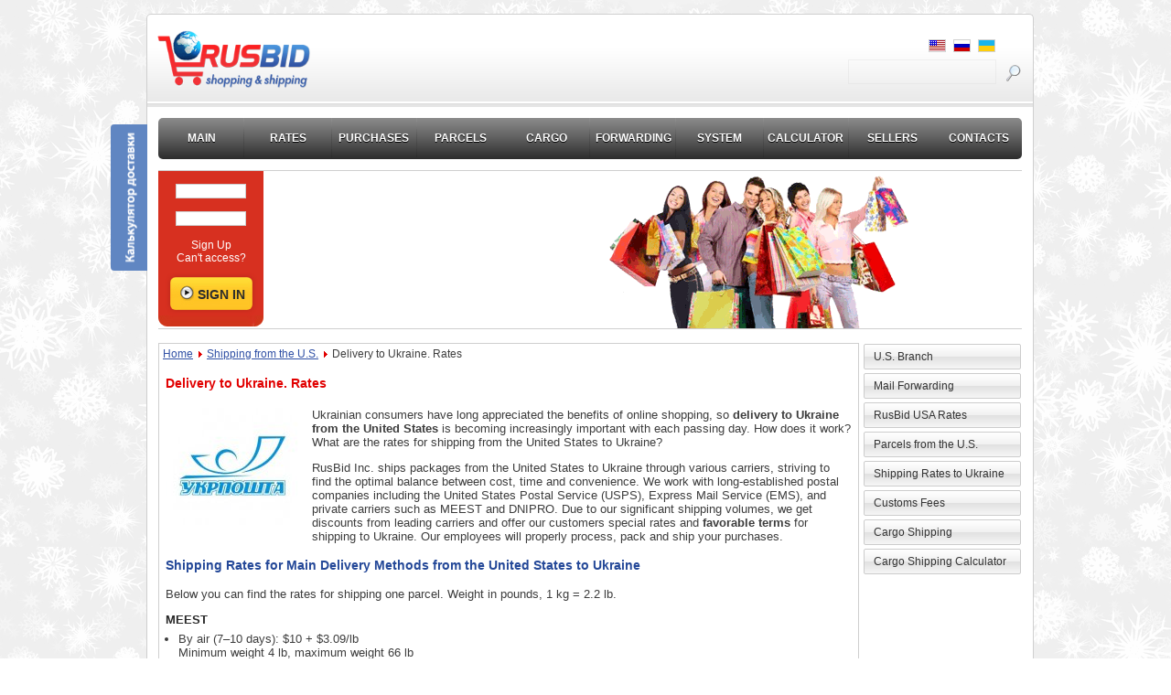

--- FILE ---
content_type: text/html; charset=utf-8
request_url: https://rusbid.com/en/parcels/152-ukraine-usa-shipping-price.html
body_size: 5679
content:
<!DOCTYPE html>
<html xml:lang="en-gb" lang="en-gb" xmlns="http://www.w3.org/1999/xhtml" prefix="fb: http://ogp.me/ns/fb# og: http://ogp.me/ns#" >
<head>
	  <base href="https://rusbid.com/" />
  <meta http-equiv="content-type" content="text/html; charset=utf-8" />
  <meta name="robots" content="index,follow" />
  <meta name="keywords" content="Ukraine Express, DNIPRO, MEEST, USPS, delivery to ukraine, delivery to ukraine from the US, USPS" />
  <meta name="title" content="Delivery to Ukraine. Rates" />
  <meta name="viewport" content="width=device-width, initial-scale=1.0" />
  <meta name="yandex-verification" content="4f0e2897c43c342a" />
  <meta name="description" content="Special delivery rates to Ukraine with RusBid Inc. We offer you a fast, affordable and safe delivery from the USA to Ukraine" />
  <title>Delivery to Ukraine. Rates</title>
  <link rel="apple-touch-icon-precomposed" href="https://rusbid.com/images/apple-touch-icon-57x57-precomposed.png" />
  <link href="/favicon.ico" rel="shortcut icon" type="image/x-icon" />
  <link rel="stylesheet" href="https://rusbid.com/templates/rusbid/css/index.css?v=1.129" type="text/css" media="all"  />
  <meta property="og:site_name" content="Rusbid.com - Purchases in any American online stores and auctions. Mail Forwarding. Reliable shipping to any country" />
  <meta property="og:title" content="Delivery to Ukraine. Rates" />
  <meta property="og:description" content="Special delivery rates to Ukraine with RusBid Inc. We offer you a fast, affordable and safe delivery from the USA to Ukraine" />
  <meta property="og:image" content="https://rusbid.com/images/rusbid.png" />
  <meta property="og:type" content="website" />
  <meta property="og:url" content="https://rusbid.com/parcels/152-ukraine-usa-shipping-price.html" />


	<!--[if IE 6]><style type="text/css">.othercontent .moduletable {padding-left:0px; marin-left:0px; float:left;}.othercontent {display:inline;}</style><![endif]-->
  <!--[if IE 9]><style type="text/css">.othercontent .moduletable-gb ul {margin: 10px 0px;}</style><![endif]-->
  <!--[if IE]><style type="text/css">.fpcontent .article_column{padding-bottom:4px;height: 310px;}.othercontent .moduletable {width:446px;padding-left:2px;margin-left:8px;}.othercontent .moduletable-gb {margin-left:15px;}.login {margin-left:0px;}.news ul a {font-size:13px !important;}.moduletable .news li {font-size:12px !important;}</style><![endif]-->
  <!--[if IE 8]><style type="text/css">.fpcontent .article_column{padding-bottom:8px;}</style><![endif]-->

	<!-- Google Tag Manager -->
	<script>(function(w,d,s,l,i){w[l]=w[l]||[];w[l].push({'gtm.start':
	new Date().getTime(),event:'gtm.js'});var f=d.getElementsByTagName(s)[0],
	j=d.createElement(s),dl=l!='dataLayer'?'&l='+l:'';j.async=true;j.src=
	'https://www.googletagmanager.com/gtm.js?id='+i+dl;f.parentNode.insertBefore(j,f);
	})(window,document,'script','dataLayer','GTM-NQ42B6CW');</script>
	<!-- End Google Tag Manager -->
</head>
<body>
<!-- Google Tag Manager (noscript) -->
<noscript><iframe src="https://www.googletagmanager.com/ns.html?id=GTM-NQ42B6CW"
height="0" width="0" style="display:none;visibility:hidden"></iframe></noscript>
<!-- End Google Tag Manager (noscript) -->

<div id="cost"></div>
<div class="container">
	<table class="RusBidTable" style="border: 0" >
	<colgroup>
		<col style="width: 200px;"/>
		<col style="width: 768px"/>
	</colgroup>
	<tbody>

	<tr class="top">
		<td colspan="2" style="background-image: none;" class="col-sm-12">
			<div class="flexcenter">
				<div id="logo"><a href="/en/home.html"><img width="167" height="64" title="RusBid Inc. Delivery from the United States" alt="RusBid Inc. Delivery from the United States" src="/./images/rusbid_logo.gif"></a></div>
								<div id="search"><div id="jflanguageselection"><ul class="jflanguageselection"><li id="active_language"><a href="https://rusbid.com/en/parcels/152-ukraine-usa-shipping-price.html"><img src="/images/../images/usa.png" alt="English" title="English" /></a></li><li><a href="https://rusbid.com/ru/parcels/152-ukraine-usa-shipping-price.html"><img src="/images/../images/ru.png" alt="Русский" title="Русский" /></a></li><li><a href="https://rusbid.com/ua/parcels/152-ukraine-usa-shipping-price.html"><img src="/images/../images/ua.png" alt="Українська" title="Українська" /></a></li></ul></div><form action="search.html" method="POST" name="AdvancedSearch" target="_top">
    <input type="submit" value="" class="searchbtn" />
	<input name="searchword" id="mod_search_searchword" maxlength="20" class="inputbox" type="text" size="20" value="" />
	<input type="hidden" name="task" value="search" />
	<input type="hidden" name="option" value="com_search" />
    <input type="hidden" name="ie" value="utf-8" />
</form></div>
			</div>
		</td>
	</tr>

	<tr>
		<td colspan="2" class="normal col-sm-12" id="menu" style="vertical-align: middle;">		<div class="moduletable">
					<ul class="menu"><li class="item1"><a href="https://rusbid.com/">Main</a></li><li class="item2"><a href="/en/rates.html">Rates</a></li><li class="item67"><a href="/en/buy.html">Purchases</a></li><li class="item72"><a href="/en/parcel-delivery.html">Parcels</a></li><li class="item77"><a href="/en/cargo.html">Cargo</a></li><li class="item21"><a href="/en/payment.html">Forwarding</a></li><li class="item15"><a href="/en/system-about.html">System</a></li><li class="item100"><a href="/en/calculator.html">Calculator</a></li><li class="item25"><a href="/en/sellers.html">Sellers</a></li><li class="item16"><a href="/en/contacts.html">Contacts</a></li></ul>		</div>
	</td>
	</tr>

	
		<tr>
		<td colspan="2" class="minor col-sm-12" style="white-space: nowrap;">
		<div class="minorcontent col-sm-12 minorcontent-en" style="position: relative;">
				<div class="moduletable-form">
					<!--noindex-->
<form action="/en/parcels.html" method="post" name="login" id="form-login" >
	<fieldset>
				<div style="text-align: center;"><br />
			<input id="modlgn_username" type="text" name="username" class="loginfields" size="18" /><br /><br />
			<input id="modlgn_passwd" type="password" name="passwd" class="loginfields" size="18" /><br /><br />
			 
			<a href="/en/component/user/register.html" rel="nofollow">Sign Up</a><br />
						<a href="/en/component/user/reset.html" rel="nofollow">Can't access?</a><br /><br />
		</div>
		<div style="text-align: center;">
		<input type="submit" name="Submit" class="login" value="Sign in" />
	</div>
		</fieldset>
	<input type="hidden" name="option" value="com_user" />
	<input type="hidden" name="task" value="login" />
	<input type="hidden" name="return" value="L2VuL2NwLmh0bWw/dmlldz1jbGllbnRz" />
	<input type="hidden" name="3159a12e0f30732e88d5f20fc0e36664" value="1" /></form>
<!--/noindex-->
		</div>
			<div class="moduletable">
					<div></div>		</div>
	
		<div style="position: absolute; right: 0px; top:14px; width: 32px;" class="col-sm-hide">
		<div class="addthis_toolbox addthis_32x32_style">
						<a class="addthis_button_facebook" style="cursor:pointer" rel="nofollow"></a>
			<a class="addthis_button_twitter" style="cursor:pointer" rel="nofollow"></a>
			<a class="addthis_button_google_plusone_share" style="cursor:pointer" rel="nofollow"></a>
					</div>
		<script type="text/javascript">
			var addthis_config = {ui_language : 'en'}
			var at = document.createElement('script');
			var s = document.getElementsByTagName('script')[0];
			at.type = 'text/javascript';
			at.async = true;
			at.src = "//s7.addthis.com/js/250/addthis_widget.js#pubid=xa-5031f8cb5966c1cf&domready=1";
			s.parentNode.insertBefore(at, s);
		</script>
		<!-- AddThis Button END -->
		</div>
		</div>
		</td>
	</tr>
	<tr>
		<td colspan="2" class="content col-sm-12">
		<br />
		<table style="width: 100%; border-collapse: collapse; border-spacing: 2">
		<tbody>
		<tr>
			<td class="minormain" style="vertical-align: top; width: 792px">
				<span class="breadcrumbs pathway">
<a href="https://rusbid.com/" class="pathway">Home</a> <img src="/images/M_images/arrow.png" alt=""  /> <a href="/en/parcels.html" class="pathway">Shipping from the U.S.</a> <img src="/images/M_images/arrow.png" alt=""  /> Delivery to Ukraine. Rates</span>

				<br />
				<br />
				
				
<table class="contentpaneopen">
<tr>
		<td class="contentheading" style="width: 100%"><h1>Delivery to Ukraine. Rates</h1></td>
				
		
					</tr>
</table>

<table class="contentpaneopen">



<tr>
<td style="vertical-align: top;">
<p><img src="/images/ukraine-usa-shipping-price.jpg" title="Parcel delivery to Ukraine. Rates" alt="Parcel delivery to Ukraine. Rates" style="padding-right:10px;" align="left" />
<p>Ukrainian consumers have long appreciated the benefits of online shopping, so <b>delivery to Ukraine from the United States</b> is becoming increasingly important with each passing day. How does it work? What are the rates for shipping from the United States to Ukraine?</p><p>RusBid Inc. ships packages from the United States to Ukraine through various carriers, striving to find the optimal balance between cost, time and convenience. We work with long-established postal companies including the United States Postal Service (USPS), Express Mail Service (EMS), and private carriers such as MEEST and DNIPRO. Due to our significant shipping volumes, we get discounts from leading carriers and offer our customers special rates and <strong>favorable terms</strong> for shipping to Ukraine. Our employees will properly process, pack and ship your purchases.</p>

<h2>Shipping Rates for Main Delivery Methods from the United States to Ukraine</h2>

<p>Below you can find the rates for shipping one parcel. Weight in pounds, 1 kg = 2.2 lb.</p>

<h3>MEEST</h3>
<ul>
<li>By air (7–10 days): $10 + $3.09/lb<br />
Minimum weight 4 lb, maximum weight 66 lb</li>
<li>By sea (4–5 weeks): $15 + $1.39/lb<br />
Minimum weight 10 lb, maximum weight 66 lb</li>
</ul>
<p>Delivery to the door throughout Ukraine. Insurance is 3%, all packages are insured for $60 by default.</p>

<p>Parcels up to 2 kg can be delivered to your nearest Meest Express location.<br />
To order this type of shipment, go to the Balance tab in your Personal Account and click Add Shipment. Choose MEEST Air from the drop-down list titled “Delivery Type”. In the field titled “Additional Services and Instructions”, enter DELIVERY TO MEEST EXPRESS LOCATION. In the field titled “Destination”, enter your first and last name, phone number, and your MEEST EXPRESS LOCATION ADDRESS. You can find the address here: <a href="https://meest-express.com.ua/ua/branches" target="_blank">https://meest-express.com.ua/ua/branches</a>.</p>

<h3>DNIPRO</h3>
<ul>
<li>By air (7–10 days): $15 + $3.29/lb<br /> 
Minimum weight 8 lb, maximum weight 110 lb (50 kg).</li> 
<li>By sea (4–5 weeks): $15 + $1.39/lb<br /> 
Minimum weight 10 lb, maximum weight 110 lb (50 kg).</li> 
<li>Air parcel up to 1 lb: $30; 1-5 lb: $35</li>
</ul>
<p>For parcels weighing 70 lb and more, there is a surcharge of $5 for every 20 lb.<br />
Without customs clearance, the carrier delivers no more than one parcel per one recipient (two parcels for one shipping address) a week.</p>

<h3>SEA CARGO</h3>
<p>Delivery by sea (2–2.5 months). Customs included.</p>
<ul>
<li>30*-99 kg - $50 + $5/кг + 10% of the cost of goods</li>
<li>100-299 kg - $100 + $4.5/кг + 10% of the cost of goods</li>
<li>300 kg and more - $150 + $4/кг + 10% of the cost of goods</li>
</ul>

<p>* Minimum weight 66 lb (30 kg). If your cargo weighs 500 kg or more, request a quote from the operator. For shipping, provide an invoice and proof of payment.</p>

<p>The cargo will be delivered to Kyiv or, if necessary, will be shipped across Ukraine to the recipient’s shipping address by a transport company.</p>

<h3>United States Postal Service (USPS)</h3>

<p>This is a less popular delivery method due to its higher rates compared to the above types of shipment.</p>
<ul>
<li>Express Mail Service (EMS)</li>
<li>Priority Mail International</li>
<li>First-Class Mail International</li>
</ul>
<p>You can find the rates, maximum weight and size, and other conditions and restrictions at the <a href="https://www.usps.com/international/mail-shipping-services.htm?" title="USPS International Mail Services" target="_blank" rel="nofollow">official USPS website</a>.</p>

<p>Customs</p>

<p>When shipping to individuals:<br />
- if the package cost (without the delivery cost) < €150: no custom duty, customs clearance is free;<br />
- if the package cost (without the delivery cost) > €150: custom duty is 10% of the package cost minus €150, value-added tax (VAT) is 20% of the package cost minus €150 + 20% of the custom duty.<br />
Customs payments = 0.32 x (package cost – €150)</p>

<p>The list of prohibited international items can be found <a href="https://www.usps.com/ship/shipping-restrictions.htm" target="_blank" rel="nofollow">here</a>.</p>

<center>
 <table width="228" border="0" cellpadding="0">
  <tr>
   <td class="butt"><a href="https://rusbid.com/en/component/user/register.html" title="Order Delivery from the United States">Order Delivery from the United States</a></td>
   </tr>
 </table></center></td>
</tr>

</table>
<span class="article_separator">&nbsp;</span>

			</td>
			<td style="vertical-align: top; width:160px" class="right_menu">
								<ul class="menu">
<li><a href="/en/delivery.html">U.S. Branch</a></li>
<li><a href="/en/articles/38-payment.html">Mail Forwarding</a></li>
<li><a href="/en/rates.html">RusBid USA Rates</a></li>
<li><a href="/en/parcel-delivery.html">Parcels from the U.S.</a></li>
<li><a href="/en/parcels/152-ukraine-usa-shipping-price.html">Shipping Rates to Ukraine</a></li>
<li><a href="/en/articles/19-customs.html">Customs Fees</a></li>
<li><a href="/en/cargo.html">Cargo Shipping</a></li>
<li><a href="/en/key-calculator.html">Cargo Shipping Calculator</a></li>
</ul>
							</td>
		</tr>
		</tbody>
		</table>
		<br />
		</td>
	</tr>
	
			
		<tr>
		<td colspan="2" class="footer" style="vertical-align: top"><div style="padding-top: 16px;">		<div class="moduletable-fm">
					<ul class="menu">
<li><span class="separator">United States</span>
<ul>

<li><a href="/en/buy.html" title="Buy in the United States">Buy in USA</a></li>
<li><a href="/en/delivery.html" title="Delivery from the U.S.">Ship from USA</a></li>
<li><a href="/en/articles/38-payment.html" title="Parcels from the USA">Mail Forwarding</a></li>
</ul></li>

<li><span class="separator">Miscellaneous</span>
<ul>
<li><a href="/en/sellers.html">Sell on eBay</a></li>
<li><a href="/en/additional-information/275-fullfilment.html">Fulfillment</a></li>
<li><a href="/en/articles/19-customs.html">Customs</a></li>
</ul></li>

<li><span class="separator">Purchases</span>
<ul>
<li><a href="/en/additional-information/70-ebay-auction.html" title="eBay">eBay</a></li>
<li><a href="/en/news/45-sniper.html">Auction Sniper</a></li>
<li><a href="/en/size.html">Size Charts</a></li>
</ul></li>


<li><span class="separator">Info</span>
<ul>
<li><a href="/en/about.html">About</a></li>
<li><a href="/en/become-a-partner.html">Affiliates</a></li>
<li><a href="/en/system-about.html">Manual</a></li>
</ul>
</li>

<li><span class="separator">Terms and Conditions</span>
<ul>
<li><a href="/en/articles/273-terms-of-use.html">Terms of Use</a></li>
<li><a href="/en/articles/274-privacy-policy.html">Privacy Policy</a></li> 
<li><a href="/en/articles/56-contract.html">Agreement</a></li>
</ul>
</li>

</ul>		</div>
			<div class="moduletable-money">
					<img src="/images/money.png" width="434" alt="Способы оплаты" title="Способы оплаты" style="margin-left:12px; width:434px;" />		</div>
			<div class="moduletable">
					<p>&copy;2006-2023 RusBid Inc.<div class="clr"></div>		</div>
	</div></td>
	</tr>
	</tbody>
	</table>
</div>

	<script type="text/javascript" src="https://rusbid.com/components/com_clients/js/jquery.js"></script>
<script type="text/javascript" src="https://rusbid.com/images/float.js?ln=en&v=0.984"></script>
<script type="text/javascript">var _gaq = _gaq || [];_gaq.push(['_setAccount', 'UA-5463920-1']);_gaq.push(['_trackPageview']);(function() {var ga = document.createElement('script'); ga.type = 'text/javascript'; ga.async = true;ga.src = ('https:' == document.location.protocol ? 'https://ssl' : 'http://www') + '.google-analytics.com/ga.js'; var s = document.getElementsByTagName('script')[0]; s.parentNode.insertBefore(ga, s);})();</script>
<script type="text/javascript">
/* <![CDATA[ */
var google_conversion_id = 958407306;
var google_conversion_label = "TgVZCN_3wF8QisWAyQM";
var google_custom_params = window.google_tag_params;
var google_remarketing_only = true;
/* ]]> */
</script>
<script type="text/javascript" src="//www.googleadservices.com/pagead/conversion.js"></script>
<noscript><div style="display:inline;"><img height="1" width="1" style="border-style:none;" alt="" src="//googleads.g.doubleclick.net/pagead/viewthroughconversion/958407306/?value=1.00&amp;currency_code=EUR&amp;label=TgVZCN_3wF8QisWAyQM&amp;guid=ON&amp;script=0"/></div></noscript>

</body>
</html>



--- FILE ---
content_type: application/javascript; charset=UTF-8
request_url: https://rusbid.com/images/float.js?ln=en&v=0.984
body_size: 5830
content:
var ShowResults=!0,url=new URL(document.currentScript.src),ln=url.searchParams.get("ln")||"ru";
const language={tariff:{ru:'<tr id="wrapper"><td>\u0422\u0430\u0440\u0438\u0444 "\u041f\u0440\u0435\u043c\u0438\u0443\u043c"</td><td><input type="checkbox" value="" id="premium" class="fields" style="margin:0; width:auto;"></td></tr>',ua:'<tr id="wrapper"><td>\u0422\u0430\u0440\u0438\u0444 "\u041f\u0440\u0435\u043c\u0456\u0443\u043c"</td><td><input type="checkbox" value="" id="premium" class="fields" style="margin:0; width:auto;"></td></tr>',en:'<tr id="wrapper"><td>"Premium" tariff</td><td><input type="checkbox" value="" id="premium" class="fields" style="margin:0; width:auto;"></td></tr>'},
calculator:{ru:"\u041a\u0430\u043b\u044c\u043a\u0443\u043b\u044f\u0442\u043e\u0440 \u0434\u043e\u0441\u0442\u0430\u0432\u043a\u0438 \u043f\u043e\u0441\u044b\u043b\u043e\u043a",ua:"\u041a\u0430\u043b\u044c\u043a\u0443\u043b\u044f\u0442\u043e\u0440 \u0434\u043e\u0441\u0442\u0430\u0432\u043a\u0438 \u043f\u043e\u0441\u0438\u043b\u043e\u043a",en:"Parcel delivery calculator"},country:{ru:["\u0421\u0428\u0410"],ua:["\u0421\u0428\u0410"],en:["USA"]},country_sender:{ru:"\u0421\u0442\u0440\u0430\u043d\u0430-\u043e\u0442\u043f\u0440\u0430\u0432\u0438\u0442\u0435\u043b\u044c",
ua:"\u041a\u0440\u0430\u0457\u043d\u0430-\u0432\u0456\u0434\u043f\u0440\u0430\u0432\u043d\u0438\u043a",en:"Sending country"},country_recipient:{ru:"\u0421\u0442\u0440\u0430\u043d\u0430-\u043f\u043e\u043b\u0443\u0447\u0430\u0442\u0435\u043b\u044c",ua:"\u041a\u0440\u0430\u0457\u043d\u0430-\u043e\u0434\u0435\u0440\u0436\u0443\u0432\u0430\u0447",en:"Recipient country"},selfservice:{ru:'<a href="articles/38-payment.html" target="_blank">\u0422\u043e\u0432\u0430\u0440 \u0441\u0430\u043c\u043e\u0441\u0442\u043e\u044f\u0442\u0435\u043b\u044c\u043d\u043e \u043e\u043f\u043b\u0430\u0447\u0435\u043d</a>',
ua:'<a href="articles/38-payment.html" target="_blank">\u0422\u043e\u0432\u0430\u0440 \u0441\u043f\u043b\u0430\u0447\u0435\u043d\u043e \u0441\u0430\u043c\u043e\u0441\u0442\u0456\u0439\u043d\u043e</a>',en:'<a href="articles/38-payment.html" target="_blank">Self paid item</a>'},countryto:{ru:{"+1":"\u0423\u043a\u0440\u0430\u0438\u043d\u0430, \u041f\u043e\u043b\u044c\u0448\u0430","+2":"\u0420\u043e\u0441\u0441\u0438\u044f, \u0411\u0435\u043b\u0430\u0440\u0443\u0441\u044c","+4":"\u041c\u043e\u043b\u0434\u043e\u0432\u0430, \u0441\u0442\u0440\u0430\u043d\u044b \u0411\u0430\u043b\u0442\u0438\u0438",
"+3":"\u041a\u0430\u0437\u0430\u0445\u0441\u0442\u0430\u043d, \u041a\u044b\u0440\u0433\u044b\u0437\u0441\u0442\u0430\u043d","+5":"\u0413\u0440\u0443\u0437\u0438\u044f, \u0423\u0437\u0431\u0435\u043a\u0438\u0441\u0442\u0430\u043d"},ua:{"+1":"\u0423\u043a\u0440\u0430\u0457\u043d\u0430, \u041f\u043e\u043b\u044c\u0449\u0430","+2":"\u0420\u043e\u0441\u0456\u044f, \u0411\u0456\u043b\u043e\u0440\u0443\u0441\u044c","+4":"\u041c\u043e\u043b\u0434\u043e\u0432\u0430, \u043a\u0440\u0430\u0457\u043d\u0438 \u0411\u0430\u043b\u0442\u0456\u0457",
"+3":"\u041a\u0430\u0437\u0430\u0445\u0441\u0442\u0430\u043d, \u041a\u0438\u0440\u0433\u0438\u0437\u0441\u0442\u0430\u043d","+5":"\u0413\u0440\u0443\u0437\u0456\u044f, \u0423\u0437\u0431\u0435\u043a\u0438\u0441\u0442\u0430\u043d"},en:{"+1":"Ukraine, Poland","+2":"Russia, Belarus","+4":"Moldova, Baltic countries","+3":"Kazakhstan, Kyrgyzstan","+5":"Georgia, Uzbekistan"}},item_price:{ru:"\u0426\u0435\u043d\u0430 \u0437\u0430\u043a\u0430\u0437\u0430",ua:"\u0426\u0456\u043d\u0430 \u0437\u0430\u043c\u043e\u0432\u043b\u0435\u043d\u043d\u044f",
en:"Order price"},item_weight:{ru:"\u0412\u0435\u0441 \u043f\u043e\u0441\u044b\u043b\u043a\u0438",ua:"\u0412\u0430\u0433\u0430 \u043f\u043e\u0441\u0438\u043b\u043a\u0438",en:"Parcel weight"},calculate:{ru:"\u0420\u0430\u0441\u0447\u0435\u0442",ua:"\u0420\u043e\u0437\u0440\u0430\u0445\u0443\u043d\u043e\u043a",en:"Calculation"},commission_from:{ru:"\u041a\u043e\u043c\u0438\u0441\u0441\u0438\u044f \u043e\u0442",ua:"\u041a\u043e\u043c\u0456\u0441\u0456\u044f \u0432\u0456\u0434",en:"Commission from"},
commission:{ru:"\u041a\u043e\u043c\u0438\u0441\u0441\u0438\u044f",ua:"\u041a\u043e\u043c\u0456\u0441\u0456\u044f",en:"Commission"},delivery_from:{ru:"\u0414\u043e\u0441\u0442\u0430\u0432\u043a\u0430 \u043e\u0442",ua:"\u0414\u043e\u0441\u0442\u0430\u0432\u043a\u0430 \u0432\u0456\u0434",en:"Delivery from"},total:{ru:"\u0418\u0442\u043e\u0433\u043e, \u0441\u0442\u043e\u0438\u043c\u043e\u0441\u0442\u044c \u043f\u043e\u043a\u0443\u043f\u043a\u0438 \u0441 \u0434\u043e\u0441\u0442\u0430\u0432\u043a\u043e\u0439",
ua:"\u041e\u0442\u0436\u0435, \u0432\u0430\u0440\u0442\u0456\u0441\u0442\u044c \u043f\u043e\u043a\u0443\u043f\u043a\u0438 \u0437 \u0434\u043e\u0441\u0442\u0430\u0432\u043a\u043e\u044e",en:"Total purchase price with delivery"},delivery_type:{ru:"\u0412\u0438\u0434 \u043e\u0442\u043f\u0440\u0430\u0432\u043a\u0438",ua:"\u0412\u0438\u0434 \u0432\u0456\u0434\u043f\u0440\u0430\u0432\u043b\u0435\u043d\u043d\u044f",en:"Type of delivery"},terms:{ru:"\u0421\u0440\u043e\u043a\u0438",ua:"\u0422\u0435\u0440\u043c\u0456\u043d\u0438",
en:"Schedule"},weeks:{ru:"\u043d\u0435\u0434\u0435\u043b\u0438",ua:"\u0442\u0438\u0436\u0434\u043d\u044f",en:"weeks"},week:{ru:"\u043d\u0435\u0434\u0435\u043b\u044c",ua:"\u0442\u0438\u0436\u043d\u0456\u0432",en:"weeks"},months:{ru:"\u043c\u0435\u0441\u044f\u0446\u0430",ua:"\u043c\u0456\u0441\u044f\u0446\u044f",en:"months"},days:{ru:"\u0434\u043d\u0435\u0439",ua:"\u0434\u043d\u0456\u0432",en:"days"},input_country:{ru:"\u0412\u044b\u0431\u0435\u0440\u0438\u0442\u0435 \u0441\u0442\u0440\u0430\u043d\u0443-\u043f\u043e\u043b\u0443\u0447\u0430\u0442\u0435\u043b\u044f<br />\u0412\u0432\u0435\u0434\u0438\u0442\u0435 \u0446\u0435\u043d\u0443 \u0437\u0430\u043a\u0430\u0437\u0430 \u0438 \u0432\u0435\u0441 \u043f\u043e\u0441\u044b\u043b\u043a\u0438",
ua:"\u0412\u0438\u0431\u0435\u0440\u0456\u0442\u044c \u043a\u0440\u0430\u0457\u043d\u0443-\u043e\u0434\u0435\u0440\u0436\u0443\u0432\u0430\u0447\u0430",en:"Select recipient country"},oversized:{ru:'<tr><td colspan="3">\u0414\u0430\u043d\u043d\u044b\u0439 \u0433\u0440\u0443\u0437 \u043f\u0440\u0435\u0432\u044b\u0448\u0430\u0435\u0442 \u043b\u0438\u043c\u0438\u0442 \u043f\u043e \u0432\u0435\u0441\u0443 \u0434\u043b\u044f \u043f\u043e\u0447\u0442\u043e\u0432\u044b\u0445 \u043e\u0442\u043f\u0440\u0430\u0432\u043b\u0435\u043d\u0438\u0439. \u0412\u044b\u0431\u0440\u0430\u0442\u044c \u0432\u0438\u0434 \u0434\u043e\u0441\u0442\u0430\u0432\u043a\u0438, \u0441\u0440\u043e\u043a\u0438 \u0438 \u0441\u0442\u043e\u0438\u043c\u043e\u0441\u0442\u044c \u0432\u044b \u043c\u043e\u0436\u0435\u0442\u0435 \u0432\u043e\u0441\u043f\u043e\u043b\u044c\u0437\u043e\u0432\u0430\u0432\u0448\u0438\u0441\u044c <a href="http://rusbid.com/ru/bulky.html">\u041a\u0430\u043b\u044c\u043a\u0443\u043b\u044f\u0442\u043e\u0440\u043e\u043c \u0434\u043e\u0441\u0442\u0430\u0432\u043a\u0438 \u0433\u0440\u0443\u0437\u043e\u0432 \u0438\u0437 \u0421\u0428\u0410</a>.</td></tr>',
ua:'<tr><td colspan="3">\u0426\u0435\u0439 \u0432\u0430\u043d\u0442\u0430\u0436 \u043f\u0435\u0440\u0435\u0432\u0438\u0449\u0443\u0454 \u043b\u0456\u043c\u0456\u0442 \u0437\u0430 \u0432\u0430\u0433\u043e\u044e \u043f\u043e\u0448\u0442\u043e\u0432\u0438\u0445 \u0432\u0456\u0434\u043f\u0440\u0430\u0432\u043b\u0435\u043d\u044c. \u0412\u0438\u0431\u0440\u0430\u0442\u0438 \u0432\u0438\u0434 \u0434\u043e\u0441\u0442\u0430\u0432\u043a\u0438, \u0442\u0435\u0440\u043c\u0456\u043d\u0438 \u0442\u0430 \u0432\u0430\u0440\u0442\u0456\u0441\u0442\u044c \u0432\u0438 \u043c\u043e\u0436\u0435\u0442\u0435 \u0441\u043a\u043e\u0440\u0438\u0441\u0442\u0430\u0432\u0448\u0438\u0441\u044c <a href="http://rusbid.com/ua/bulky.html">\u041a\u0430\u043b\u044c\u043a\u0443\u043b\u044f\u0442\u043e\u0440\u043e\u043c \u0434\u043e\u0441\u0442\u0430\u0432\u043a\u0438 \u0432\u0430\u043d\u0442\u0430\u0436\u0456\u0432 \u0456\u0437 \u0421\u0428\u0410</a>.</td></tr>',
en:'<tr><td colspan="3">This shipment exceeds the weight limit for postage. You can choose the type of delivery, terms and cost using <a href="http://rusbid.com/en/bulky.html">US Shipping Calculator</a>.</td></tr>'},from:{ru:"\u043e\u0442",ua:"\u0432\u0456\u0434",en:"from"},kg:{ru:"\u043a\u0433",ua:"\u043a\u0433",en:"kg"},lb:{ru:"lb",ua:"lb",en:"lb"},bulky:{ru:'\u0414\u043b\u044f \u0440\u0430\u0441\u0447\u0435\u0442\u0430 \u0441\u0442\u043e\u0438\u043c\u043e\u0441\u0442\u0438 \u0434\u043e\u0441\u0442\u0430\u0432\u043a\u0438 \u0437\u0430\u043f\u043e\u043b\u043d\u0438\u0442\u0435 <a href="/bulky.html">\u0437\u0430\u044f\u0432\u043a\u0443</a>',
ua:'\u0414\u043b\u044f \u0440\u043e\u0437\u0440\u0430\u0445\u0443\u043d\u043a\u0443 \u0432\u0430\u0440\u0442\u043e\u0441\u0442\u0456 \u0434\u043e\u0441\u0442\u0430\u0432\u043a\u0438 \u0437\u0430\u043f\u043e\u0432\u043d\u0456\u0442\u044c <a href="/ua/bulky.html">\u0437\u0430\u044f\u0432\u043a\u0443</a>',en:'To calculate the shipping cost fill out <a href="/en/bulky.html">request</a>'},airtransit:{ru:'Air transit <a href="https://rusbid.com/ru/parcels/150-russia-usa-shipping-price.html" target="_blank">\u043f\u043e\u0434\u0440\u043e\u0431\u043d\u0435\u0435</a>',
ua:'Air transit <a href="https://rusbid.com/ua/parcels/150-russia-usa-shipping-price.html" target="_blank">\u0434\u0435\u0442\u0430\u043b\u044c\u043d\u0456\u0448\u0435</a>',en:'Air transit <a href="https://rusbid.com/en/parcels/150-russia-usa-shipping-price.html" target="_blank">read more</a>'},customs:{ru:"+20% \u0442\u0430\u043c\u043e\u0436\u0435\u043d\u043d\u044b\u0439 \u0441\u0431\u043e\u0440",ua:"+20% \u043c\u0438\u0442\u043d\u0438\u0439 \u0441\u0431\u0456\u0440",en:"+20% customs"}};
if("undefined"==typeof window.jQuery)throw Error("jQuery not loaded");jQuery(function(){jQuery('.right_menu a[href="'+window.location.href+'"]').addClass("activer")});jQuery(function(){var f=$(".RusBidTable").position().left-39;jQuery('<div id="cc"></div>').css("left",f).appendTo(document.body)});jQuery(window).resize(function(){$("#cc").css("left",$(window).width()/2-520)});
function Premium(f){$(f).closest("tr").after(language.tariff[ln]);jQuery(".fields").unbind("change").change(function(){Calculate()})}
jQuery(document).ready(function(){$("#cc").click(function(){createDiv();$(this).toggle();$("#float_selfservice").click(function(){document.getElementById("float_countryfrom");$("#float_c").parent().parent().toggle()})});var f=document.getElementById("germany");if(f){f=f.getAttribute("data-url")||"https://rusbid.de";var c=document.createElement("div"),e=document.createElement("div");c.className="fader";e.className="germany";c.onclick=function(){var a=document.getElementsByClassName("germany");this.parentNode.removeChild(this);
a[0].parentNode.removeChild(a[0])};e.innerHTML='\u0415\u0432\u0440\u043e\u043f\u0435\u0439\u0441\u043a\u043e\u0435 \u043e\u0442\u0434\u0435\u043b\u0435\u043d\u0438\u0435 Rusbid \u043f\u0435\u0440\u0435\u0435\u0445\u0430\u043b\u043e \u043d\u0430 \u043d\u043e\u0432\u044b\u0439 \u0441\u0430\u0439\u0442<br /><br /><a href="'+f+'" class="butt">\u041f\u0435\u0440\u0435\u0439\u0442\u0438 \u043d\u0430 RUSBID.DE</a>';document.body.appendChild(c);document.body.appendChild(e)}});
function createDiv(){var f=language.country[ln],c="";c='<div id="close"><h3>'+language.calculator[ln]+"</h3></div><hr />";c=c+'<table style="width:100%;border-collapse:collapse;" id="table" class="table-collapsed"><colgroup><col style="width:40%" /><col style="width:60%" /></colgroup><tbody><tr><td style="white-space:nowrap">'+(language.country_sender[ln]+':</td><td><select id="float_countryfrom" class="fields form-control"></select></td></tr>');c+="<tr ><td>"+language.country_recipient[ln]+':</td><td><select id="float_countryto" class="fields form-control"></select></td></tr>';
c=c+'<tr><td colspan="2"><hr /></td></tr><tr><td style="white-space:nowrap">'+(language.selfservice[ln]+'&nbsp;</td><td><input type="checkbox" value="0" id="float_selfservice" class="fields" style="margin:0; width:auto;"></td></tr>');c=c+'<tr><td colspan="2"><hr /></td></tr><tr><td><span id="float_price"></span>:</td><td align="right"><input type="text" value="" class="fields" id="float_c" /></td></tr><tr><td><span id="float_parcel"></span>:</td><td align="right"><input type="text" value="" class="fields" id="float_w" /></td></tr><tr><td colspan="2"><hr /></td></tr><tr><td colspan="2" style="text-align:center;"><input type="submit" class="login" style="margin:auto;display:block;text-align:center;padding:0" value="'+
(language.calculate[ln]+'" onclick="Calculate();" /></td></tr>');c+='</tbody></table><center><div id="float_results"></div></center>';jQuery("#cost").html(c);c=document.getElementById("float_countryfrom");for(var e=0;e<=f.length-1;e++){var a=document.createElement("option");a.value=e+1;a.text=f[e];c.add(a)}f=document.documentElement.clientWidth;c=document.documentElement.clientHeight;e=$("#cost").height();a=$("#cost").width();jQuery("#cost").css({top:c/2.9-e/2,left:f/2-a/2});jQuery("#close").click(function(){$("#cc").toggle(200);
$("#cost").toggle(200).empty()});jQuery("#cost #float_countryfrom").change(function(){SwapNames();Calculate()});jQuery("#cost .fields").change(function(){Calculate()});SwapNames();jQuery("#cost").toggle(200)}function sortNumber(f,c){return f-c}
function SwapNames(){var f=document.getElementById("float_countryfrom"),c=document.getElementById("float_countryto"),e=document.getElementById("float_price"),a=document.getElementById("float_parcel");document.getElementById("table");document.getElementById("float_selfservice");switch(parseInt(f.value)){case 1:case 3:case 4:$("#wrapper").remove()}switch(parseInt(f.value)){default:case 1:e.innerHTML=language.item_price[ln]+", USD",a.innerHTML=language.item_weight[ln]+', <select id="measure" onchange="Calculate()"><option value="lb">'+
language.lb[ln]+'</option><option value="kg">'+language.kg[ln]+"</option></select>",f=language.countryto[ln]}for(e=c.length-1;0<=e;e--)c.remove(e);a=document.createElement("option");a.value=0;c.add(a,null);a.selected=!0;if(f.constructor==Array)for(e=0;e<=f.length-1;e++){a=document.createElement("option");a.value=e+1;a.text=f[e];try{c.add(a,null)}catch(n){c.add(a)}}else f.constructor==Object&&$.each(f,function(n,k){var l=document.createElement("option");l.value=parseInt(n);l.text=k;try{c.add(l,null)}catch(g){c.add(l)}});
document.getElementById("float_results").innerHTML="";return!0}function ToggleScreen(f){ShowResults=f}
function Calculate(){var f=document.getElementById("float_countryfrom").value,c=document.getElementById("float_countryto").value,e=parseInt(document.getElementById("float_c").value),a=document.getElementById("float_w").value.replace(",","."),n=document.getElementById("float_results");document.getElementById("float_price");document.getElementById("float_parcel");var k=0,l="",g="",m=document.getElementById("float_selfservice").checked,h=[];document.getElementById("premium");ToggleScreen(!0);if(99999999<
a||99999999<e)return!1;a=parseFloat(a);m&&(e=0);if(!isNaN(a)&&!isNaN(e)&&!isNaN(c)&&0<c){var d=document.getElementById("measure");d=null!==d?d.value:"kg";if(1==f)switch(d){case "kg":a=(2.20462*a).toFixed(2)}if(1==f){250>e?(k=.08*e,5>k&&(k=5)):250<=e&&1E3>e?k=.07*e:1E3<=e&&2500>e?k=.06*e:2500<=e&&(k=.05*e);l="USD";k=m?13+.5*a:k+4;if(1==c){if(0<a&&66>=a){var b=(3.3*a+15).toFixed(2);4.99>=a&&(b=30);g+="<tr><td>MEEST Avia</td><td>"+b+"</td><td>8-12  "+language.days[ln]+"</td></tr>";g+="<tr><td>Dnipro Avia</td><td>"+
b+"</td><td>7-10 "+language.days[ln]+"</td></tr>";h.push(b)}0<a&&110>=a&&(b=(1.4*a+15).toFixed(2),9.99>=a&&(b=29),g+="<tr><td>MEEST Sea</td><td>"+b+"</td><td>3-5 "+language.week[ln]+"</td></tr>",g+="<tr><td>Dnipro Sea</td><td>"+b+"</td><td>4-5 "+language.week[ln]+"</td></tr>",h.push(b));if(66<=a&&2220>=a){d=.45359237*parseInt(a);var p=m?0:e;switch(!0){case 30<=d&&100>d:b=(5*d+50+.1*p).toFixed(2);break;case 100<=d&&300>d:b=(4.5*d+100+.1*p).toFixed(2);break;case 300<=d:b=(4*d+150+.1*p).toFixed(2)}g+=
"<tr><td>Sea Cargo</td><td>"+b+(m?"+10%":"")+"</td><td>2 "+language.months[ln]+"</td></tr>";h.push(b)}}else if(4==c)66>=a&&(b=(4.99*a+35).toFixed(2),5>a&&(b=35),g+="<tr><td>Meest Air</td><td>"+b+"</td><td>2-3 "+language.weeks[ln]+"</td></tr>",g+="<tr><td>Dnipro Air</td><td>"+b+"</td><td>2-3 "+language.weeks[ln]+"</td></tr>",h.push(b)),110>=a&&(d=(1.8*a+20).toFixed(2),10>a&&(d=36),g+="<tr><td>Meest Sea</td><td>"+d+"</td><td>6-8 "+language.weeks[ln]+"</td></tr>",g+="<tr><td>Dnipro Sea</td><td>"+d+"</td><td>6-8 "+
language.weeks[ln]+"</td></tr>",h.push(d));else if(2==c)0<a&&44>=a&&(b=(12*a+48).toFixed(2),g+="<tr><td>Air Standard</td><td>"+b+"</td><td>2-3 "+language.weeks[ln]+"</td></tr>",h.push(b)),0<a&&68>=a&&(b=(15*a+55).toFixed(2),g+="<tr><td>Air Express</td><td>"+b+"</td><td>3-4 "+language.weeks[ln]+"</td></tr>",h.push(b)),0<a&&110>=a&&(console.log(m),b=(8.6*a+42+.2*e).toFixed(2),g+="<tr><td>Air Commercial"+(1==m?" "+language.customs[ln]:"")+"</td><td>"+b+"</td><td>2-4 "+language.weeks[ln]+"</td></tr>",
h.push(b)),66<a&&(g+=language.oversized[ln],ToggleScreen(!1));else if(3==c){if(66>=a){switch(!0){case 0<a&&5>=a:b=44;break;case 5<a&&10>=a:b=63;break;case 10<a&&66>=a:b=(3.8*a+25).toFixed(2)}g+="<tr><td>Meest Air</td><td>"+b+"</td><td>1-3 "+language.weeks[ln]+"</td></tr>";g+="<tr><td>Dnipro Air</td><td>"+b+"</td><td>2-3 "+language.weeks[ln]+"</td></tr>";h.push(b)}}else 5==c&&66>=a&&(b=(3.6*a+15).toFixed(2),5>a&&(b=32),g+="<tr><td>Meest Air</td><td>"+b+"</td><td>1-2 "+language.weeks[ln]+"</td></tr>",
g+="<tr><td>Dnipro Air</td><td>"+b+"</td><td>2-3 "+language.weeks[ln]+"</td></tr>",h.push(b));d=Math.ceil(16*a);if(64>=d){switch(parseInt(c)){case 1:b=0;break;case 4:switch(!0){case 0<=d&&9>d:b=16.35;break;case 9<=d&&33>d:b=30;break;case 33<=d&&49>d:b=46;break;case 49<=d&&64>=d:b=63.2}break;case 2:b=0;break;default:switch(!0){case 0<=d&&9>d:b=15.85;break;case 9<=d&&33>d:b=28.05;break;case 33<=d&&49>d:b=46.25;break;case 49<=d&&64>=d:b=62.95}}0<b&&(g+="<tr><td>First-Class Mail International</td><td>"+
b+"</td><td>15-45 "+language.days[ln]+"</td></tr>",h.push(b))}if(0<c){switch(parseInt(c)){case 1:b=[];break;case 4:b=[72.5,74,79.85,85.75,91.6,97.5,103.6,109.45,115.35,121.3,127.15,133.35,139.25,145.1,150.9,156.8,162.65,168.45,174.35,180.2,186.05,191.9,197.75,203.6,209.45,215.35,221.15,227,232.9,238.7,244.6,249.7,255.55,261.4,267.25,273.1,278.9,284.75,290.6,296.45,302.25,308.4,314.25,320.05,325.95,331.75,337.65,343.45,349.3,355.15,361,366.8,372.7,378.5,384.35,390.2,396.05,401.85,407.75,413.55,419.45,
425.25,431.1,436.95,442.8,448.6,454.5,460.3,466.15,472,477.85];break;case 2:b=[];break;default:b=[64.15,69.55,74.7,79.85,84.95,90.1,95.85,101.1,106.35,111.6,116.9,123,128.3,133.6,138.9,144.2,149.55,154.85,160.15,165.45,170.75,176.4,181.75,187.05,192.35,197.7,203,208.3,213.6,218.95,224.25,230.25,235.55,240.9,246.25,251.55,256.9,262.2,267.55,272.9,278.2,284.35,289.7,295.05,300.35,305.7,311.1,316.45,321.8,327.1,332.45,338.15,343.45,348.8,354.15,359.55,364.9,370.25,375.6,380.95,386.3,392,397.35,402.7,
408.1,413.45,418.8,424.15,429.5,434.85,440.2]}d=Math.ceil(a);d<b.length&&(.5>a&&(d=0),1==c&&44<d||5==c&&66<d||6==c&&44<d||(g=2==c?g+('<tr><td>Priority Mail Express International</td><td align="center">'+b[d]+"</td><td>1-2 "+language.weeks[ln]+"</td></tr>"):3==c||5==c?g+('<tr><td>Priority Mail Express International</td><td align="center">'+b[d]+"</td><td>6-10 "+language.days[ln]+"</td></tr>"):g+('<tr><td>Priority Mail Express International</td><td align="center">'+b[d]+"</td><td>5-8 "+language.days[ln]+
"</td></tr>"),h.push(b[d])));switch(parseInt(c)){case 1:b=[];break;case 4:b=[75.5,76.95,83.05,89.2,95.25,101.4,107.5,113.55,119.7,125.85,131.9,138.3,144.4,150.45,156.5,162.6,168.65,174.7,180.8,186.85,192.95,198.8,204.85,210.95,217,223.1,229.1,235.15,241.3,247.3,253.4,258.45,264.5,270.55,276.6,282.65,288.65,294.7,300.75,306.85,312.85,318.9,324.95,330.95,337.05,343.05,349.15,355.15,361.2,367.25,373.25,378.9,385,391,397.05,403.1,409.1,415.1,421.2,427.2,433.3,438.85,444.9,450.95,456.95,462.95,469.05,
475.05,481.05,487.1,493.15];break;case 2:b=[];break;default:b=[66.5,71.95,77.3,82.6,87.9,93.2,98.95,104.4,109.8,115.25,120.7,126.95,132.4,137.9,143.35,148.8,154.35,159.8,165.25,170.75,176.2,181.85,187.4,192.85,198.3,203.85,209.3,214.75,220.2,225.75,231.2,237.15,242.6,248.15,253.65,259.1,264.6,270.05,275.6,281.1,286.55,292.6,298.1,303.6,309.05,314.55,320.1,325.65,331.15,336.6,342.1,347.95,353.4,358.9,364.4,370,375.5,381,386.5,392,397.5,403,408.5,414,419.55,425.05,430.55,436.05,441.55,447.05,452.55]}d=
Math.floor(a);d<b.length&&!(1<c&&66<d)&&(g=2==c?g+('<tr><td>Priority Mail International</td><td align="center">'+b[d]+"</td><td>2-3 "+language.weeks[ln]+"</td></tr>"):g+('<tr><td>Priority Mail International</td><td align="center">'+b[d]+"</td><td>10-20 "+language.days[ln]+"</td></tr>"),h.push(b[d]))}}0<=h.length?(h.sort(sortNumber),c='<hr><table style="width:100%;border-collapse:collapse" class="properties costtd"><tr style="text-align:center"><th width="50%"><b>'+(language.delivery_type[ln]+'</b></th><th align="center"><b>'+
l+"</b></th><th><b>"+language.terms[ln]+"</b></th></tr>"),null!==g&&0<g.length?c+=g:(c+='<tr><td colspan="3" style="text-align:center">'+language.bulky[ln]+"</td></tr>",ToggleScreen(!1)),c+="</table>",ShowResults&&(c=m?c+"<br />":c+("<br />"+language.item_price[ln]+": "+(isNaN(Number(e))?0:Number(e))+" "+l+"<br />"),parseInt(f),c+=(m?language.commission[ln]+": ":language.commission_from[ln]+": ")+(isNaN(k)?0:k.toFixed(2))+" "+l+"<br />",c+=language.delivery_from[ln]+": "+(isNaN(h[0])?0:Number(h[0]).toFixed(2))+
" "+l+"<br /><br />",!isNaN(h[0])&&9999>Number(h[0])&&(e=Number(e)+Number(k)+Number(h[0]),m&&2==f&&(e+=3),e=e.toFixed(2),c=c+language.total[ln]+":<br />"+language.from[ln]+" <b><u>"+e+" "+l+"</u> <sup>*</sup></b><br />")),2==f&&1E3<e&&(c+='<br />\u0421\u0442\u043e\u0438\u043c\u043e\u0441\u0442\u044c \u0440\u0430\u0441\u0442\u0430\u043c\u043e\u0436\u043a\u0438 \u0443\u0437\u043d\u0430\u0439\u0442\u0435 \u0443 <a href="mailto:info@rusbid.de" target="_blank">\u043e\u043f\u0435\u0440\u0430\u0442\u043e\u0440\u0430</a>')):
c=language.input_country[ln];n.innerHTML=c;h.length=0}else n.innerHTML="<p>"+language.input_country[ln]+"</p>"};
